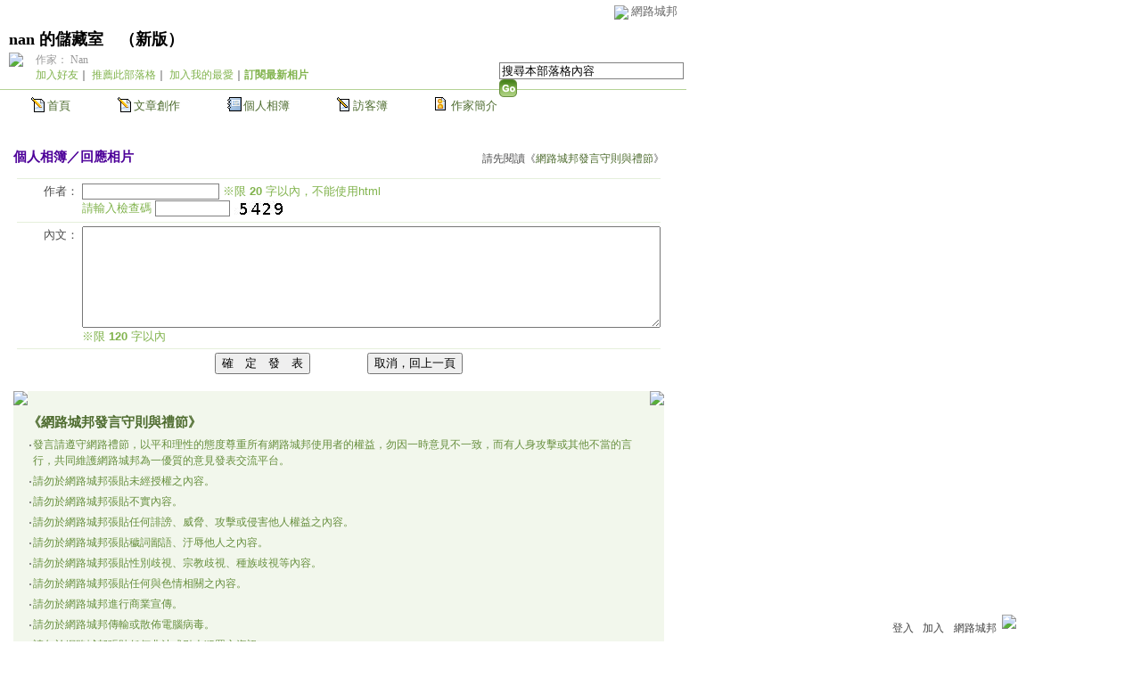

--- FILE ---
content_type: text/css; charset=utf-8
request_url: https://g.udn.com.tw/community/img/css/layout_green.css
body_size: 2180
content:
@charset "big5";
/* ��Layout�ݷf�tcolor.css���ۧ@�� */

/* ----------�i�зǤ�r�˦��j-------------- */
div, table {
	COLOR: #333333; /* ��r�C�� */
	font-size: 12px; /* ��r�j�p */
}

/* ----------�i�s�Y�϶��j-------------- */
#header {
	height: 140px; /* ���� */
	margin-bottom: 10px; /* �s�Y����� */
}

/* ----------�i�s�Y�j���u-------------- */
#header_top {
	position: absolute; /* ����w��(�H"�s�Y�϶�"���W��������I) */
	height: 2px; /* �u������ */
	background: #417E17; /* �u���I���C�� */
}

/* ----------�i�����@�ξ����C�j-------------- */
#header_top, #header_common_left, #header_common_main, #header_common_main_bg, #header_common_line, #header_common_right{
	visibility: visible; /* ��ܻP�_�]�w */
}

/* ----------�i�����@�ξ����C�s���j-------------- */
#header_common a {
	color: #FFFFFF;  /* �s����r���C��  */
	text-decoration: none; /* �ƹ�����s���W�ɡA���n���u */
}

/* ----------�i�����@�ξ����C�U�Կ��j-------------- */
.chapter {
	width: 100%; /* �e�� */
	border: 1px solid #CCE0B8; /* �u�� */
	background-color: #F2F7EC; /* �I���� */
}
.chapter-point {
	color: #4D4D4D; /* ��r�C�� */
}
.chapter-line {
	background-color: #E5EFDB; /* ���j�u�C�� */
}

/* ----------�i�����@�ξ����C�j�U�Կ��s��-------------- */
.chapter-text, a.chapter-text:link, a.chapter-text:hover, a.chapter-text:visited {
	color: #4E6C2F; /* �s����r���C�� */
}

/* ----------�i�s�Y�j�s��-------------- */
#header a:link, #header a:visited  {
	text-decoration: none;  /* �s����r���˦� */
}
#header a:hover {
	text-decoration: underline;  /* �ƹ�����W���ɪ��s����r�˦� */
}

/* ----------�i�s�Y�j���xlogo�w��-------------- */
#header_logo {
	position: absolute; /* ����w��(�H"�s�Y�϶�"���W��������I) */
	left: 10px; /* x�y�� */
	top: 59px; /* y�y�� */
}

/* ----------�i�s�Y�j���x�W��-------------- */
#header_name {
	position: absolute; /* ����w��(�H"�s�Y�϶�"���W��������I) */
	left: 10px; /* x�y�� */
	top: 32px; /* y�y�� */
	color: #000000; /* ��r�C�� */
	font-size: 18px; /* ��r�j�p */
	font-weight: bold; /* ��r���� */
}

/* ----------�i�s�Y�j���x�W�ٳs��-------------- */
#header_name a {
	color: #000000;  /* �s����r���C�� */
}

/* ----------�i�s�Y�j���x²�u���}�P�@�a-------------- */
#header_url {
	position: absolute; /* ����w��(�H"�s�Y�϶�"���W��������I) */
	left: 40px; /* x�y�� */
	top: 59px; /* y�y�� */
}

/* ----------�i�s�Y�j���x²�u���}�P�@�a�s��-------------- */
#header_url a:link, a:visited {
	color: #999999; /* �s����r���C�� */
}
#header_url a:hover {
	color: #666666; /* �ƹ�����W���ɪ��s����r�C�� */
}


/* ----------�i�s�Y�j�[�J�n�͡B���˥����x��...�\��C-------------- */
#header_items {
	position: absolute; /* ����w��(�H"�s�Y�϶�"���W��������I) */
	left: 40px; /* x�y�� */
	top: 76px; /* y�y�� */
}

/* ----------�i�s�Y�j�[�J�n�͡B���˥����x��...�\��C�s��-------------- */
#header_items a {
	color: #81B34D; /* �s����r���C�� */
}
#header_items a:hover {
	color: #4E6C2F; /* �ƹ�����W���ɪ��s����r�C�� */
}

/* ----------�i�s�Y�j�j�M�϶�-------------- */
#header_search {
	position: absolute; /* ����w��(�H"�s�Y�϶�"���W��������I) */
	left: 560px; /* x�y�� */
	top: 70px; /* y�y�� */
}
.inputbox { /* ��r��J�� */
	BORDER-RIGHT: #808080 1px solid;
	BORDER-TOP: #808080 1px solid;
	BORDER-LEFT: #808080 1px solid;
	BORDER-BOTTOM: #808080 1px solid;
}


/* ----------�i���x��D���j-------------- */
/* ���x��D��檺���u */
#header_menus_line {
	position: absolute; /* ����w��(�H"�s�Y�϶�"���W��������I) */
	border-top: 1px solid #B4D295; /* �u�����׻P�C��˦� */
	left: 0px; /* x�y�� */
	top: 100px; /* y�y�� */
	width: 100%; /* �e�� */
}
/* ���x��D��檺�w�� */
#header_menus {
	position: absolute; /* ����w��(�H"�s�Y�϶�"���W��������I) */
	left: 0px; /* x�y�� */
	top: 100px; /* y�y�� */
	margin-top: 10px; /* �P���u����ɶ��Z */
}
/* ���x��D��檺�϶��]�w */
#header_menus ul {
	list-style: none; /* ���C���˦� */
	margin: 0px; /* ��ɪ����Z */
	padding-left: 35px; /* ���������Z */
}
/* ���x��D��檺���س]�w */
#header_menus li {
	display: inline; /* � */
	height: 30px; /* ���� */
	padding-top: 3px; /* �W�������Z */
	padding-right: 50px; /* �k�������Z(�p�ϥܻP�ﶵ��r�����Z�վA) */
}

/* ----------�i���x��D���j�p�ϥܡ]���󴫤p�ϥܡA�Эק�url�����ɩҦb�a������s���^-------------- */
/* �����x���� */
#home {
	background: url(http://city.udn.com/community/img/user_all/menu_article_h.gif) no-repeat left top;
}
/* �峹�Ч@ */
#article {
	background: url(http://city.udn.com/community/img/user_all/menu_article_h.gif) no-repeat left top;
}
/* �ӤH��ï */
#photo {
	background: url(http://city.udn.com/community/img/user_all/menu_photo_h.gif) no-repeat left top;
}
/* �X��ï */
#gbook {
	background: url(http://city.udn.com/community/img/user_all/menu_guestbook_h.gif) no-repeat left top;
}
/* �@�a²�� */
#profile {
	background: url(http://city.udn.com/community/img/user_all/menu_detail_h.gif) no-repeat left top;
}
/* �޲z���� */
#manage {
	background: url(http://city.udn.com/community/img/user_all/menu_manage_h.gif) no-repeat left top;
}

/* ----------�i���x��D���j�s��-------------- */
#header_menus li a {
	color: #4E6C2F; /* �s����r���C�� */
	font-size: 13px; /* �s����r���j�p */
	padding-left: 18px; /* ���������Z */
}
#header_menus a:hover {
	color: #4D0099; /* �ƹ�����W���ɪ��s����r�C�� */
}


/* --------------�i���������C�j�]�p�ݧ��B�ʩw�����P���e�϶��t�X�^------------- */
/* ���������C�϶� */
#sidebar {
	float: left; /* �a���B�ʩw�� */
}
/* ���������C�϶��~�� */
#sidebar table {
    position:relative !important;
    margin: auto !important;
}
/* ���������C�j�I�� */
.sidebar-bg {
	background-color: #B4D295; /* �I���� */
}
/* ���������C�϶��I�� */
.sidebar-panel-bg {
	background-color: #F2F7EC; /* �I���� */
}


/* -----------------�i���e�ϡj�]�p�ݧ��B�ʩw�����P���������C�϶��t�X�^--------------------- */
/* ���e�϶� */
#content {
	float: left; /* �a���B�ʩw�� */
}

/* ����j���D */
#content .main-topic {
	color: #4D0099; /* ��r�C�� */
	font-weight: bold; /* ��r���� */
}
#content a.main-topic:link {
	color: #4D0099; /* �s����r���C�� */
	text-decoration: none; /* �s����r���˦� */
	font-weight: bold; /* �s����r���� */
}
#content a.main-topic:visited  {
	color: #4D0099; /* �s����r���C�� */
	text-decoration: none; /* �s����r���˦� */
	font-weight: bold; /* �s����r���� */
}
/* �`��j���D */
#content .main-title {
	color: #4E6C2F; /* ��r�C�� */
}
#content a.main-title:link, #content a.main-title:visited {
	text-decoration: none; /* �s����r���˦� */
}
#content a.main-title:hover {
	color: #4D0099;  /* �ƹ�����W���ɪ��s����r�C�� */
}
/* ���СB���� */
#content .main-text {
	color: #4D4D4D; /* ��r�C�� */
}
#content a.main-text:link, #content a.main-text:visited {
	color: #666666; /* �s����r���C�� */
	text-decoration: none; /* �s����r���˦� */
}
#content a.main-text:hover {
	color: #333333;  /* �ƹ�����W���ɪ��s����r�C�� */
}

/* --------------�i�ӤH��ï�j------------- */
/* ��ï�˦� */
.photo_album { 
 width: 140px; /* �e�� */
 height: 140px; /* ���� */
 text-align: center;  /* �ۤ������~�� */
 vertical-align: middle;  /* �ۤ������~�� */
 background: url(http://g.udn.com/community/img/user_all/photo_album.gif) no-repeat; /* �I���� */
}
#photo_album_list {
 list-style: none; /* ���C���˦��G�L */
 margin: 0px; /* ��ɪ����Z */
 padding: 0px; /* ���Z */
}
#photo_album_list li {
 margin: auto;
 padding: 5px 20px; /* �ۮض��Z */
 display: inline; /* ��ƦC */
 float: left; /* �a���B�ʩw�� */
 width: 140px; /* �����D���ΡA���P��ï�ؤ@�˼e */
 height: 280px; /* �վA���D���� */
 table-layout:fixed; /* �j��� */
 word-wrap:break-word; /* �j��� */
 word-break:keep-all; /* �j��� */
}
/* �ۤ��˦� */
.photo_picture { 
 width: 140px; /* �e�� */
 height: 144px; /* ���� */
 text-align: center; /* �ۤ������~�� */
 vertical-align: middle; /* �ۤ������~�� */
 background: url(http://g.udn.com/community/img/user_all/photo_picture.gif) no-repeat; /* �I���� */
}
#photo_picture_list {
 list-style: none; /* ���C���˦��G�L */
 margin: 0px; /* ��ɪ����Z */
 padding: 0px; /* ���Z */
}
#photo_picture_list li {
 margin: auto; /* ��ɪ����Z */
 padding: 5px 3px; /* �ۮض��Z */
 display: inline; /* ��ƦC */
 float: left; /* �a���B�ʩw�� */
 width: 140px; /* �����D���ΡA���P�ۤ��ؤ@�˼e */
 height: 240px; /* �վA���D���� */
 table-layout:fixed; /* �j��� */
 word-wrap:break-word; /* �j��� */
 word-break:keep-all; /* �j��� */
} 



/* --------------�i�X��ï�j------------- */
/* �^�Ъ��Y�� */
.gbook-title {
	color:#4D0099; /* ��r�C�� */
	background-color: #B4D295; /* �I���C�� */
	padding: 10px 10px 0px; /* ���Z */
}
/* �^�Ф��e�� */
.gbook-content {
	color: #333333; /* ��r�C�� */
	background-color: #FFFFFF; /* �I���C�� */
	padding: 5px 10px 5px; /* ���Z */
	margin: 10px; /* ���Z */
}
/* �^�а϶��I�� */
.gbook-bg {
	background-color: #B4D295; /* �I���C�� */
}